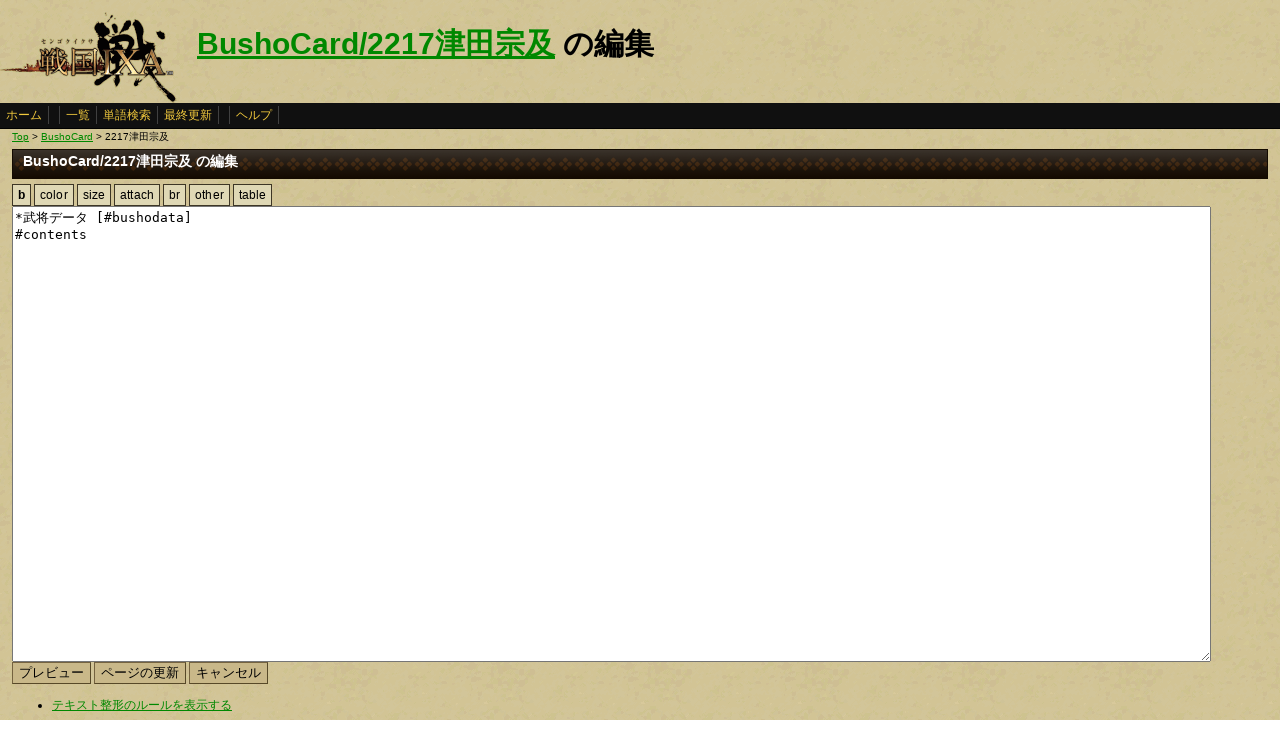

--- FILE ---
content_type: text/html
request_url: http://www.ixawiki.com/index.php?cmd=edit&page=BushoCard%2F2217%C4%C5%C5%C4%BD%A1%B5%DA&id=bushodata
body_size: 4850
content:
<!DOCTYPE HTML PUBLIC "-//W3C//DTD HTML 4.01 Transitional//EN" "http://www.w3.org/TR/html4/loose.dtd">
<html lang="ja">
<head>
 <meta http-equiv="content-type" content="application/xhtml+xml; charset=EUC-JP" />
 <meta name="robots" content="index,follow" />
<meta description="戦国IXA（戦国イクサ） Wiki ブラウザゲーム">
<meta keywords="戦国IXA,戦国,IXA,sengokuixa,SQUARE,スクウェア,YAHOO,攻略,wiki,裏技,裏ワザ">
<title>BushoCard/2217津田宗及 の編集 - 戦国IXA Wiki</title>
 <link rel="stylesheet" type="text/css" media="screen" href="./css/ixa/pukiwiki.css?20111211">
 <link rel="stylesheet" type="text/css" media="screen" href="./css/common/common.css?20111210">
 <link rel="shortcut icon" href="./image/ixa/favicon.ico" type="image/x-icon">
<script type="text/javascript" src="https://ajax.googleapis.com/ajax/libs/jquery/1.7.0/jquery.min.js"></script>
<script type="text/javascript" src="./js/common/jquery.selection-min.js"></script>
<script type="text/javascript" src="./js/common/edit_assistant1.js"></script>
<script type="text/javascript" src="./js/common/utils.js"></script>
<script type="text/javascript"><!--
scrolltotop.init(540);
//--></script>
<script type="text/javascript">

  var _gaq = _gaq || [];
  _gaq.push(['_setAccount', 'UA-17978830-3']);
  _gaq.push(['_trackPageview']);

  (function() {
    var ga = document.createElement('script'); ga.type = 'text/javascript'; ga.async = true;
    ga.src = ('https:' == document.location.protocol ? 'https://ssl' : 'http://www') + '.google-analytics.com/ga.js';
    var s = document.getElementsByTagName('script')[0]; s.parentNode.insertBefore(ga, s);
  })();

</script>
</head>
<body>
<div id="header">
 <a href="index.php"><img id="logo" src="./image/ixa/toplogo.png" alt="戦国IXA" title="戦国IXA" /></a>
 <h1 class="title"><a href="http://www.ixawiki.com/index.php?plugin=related&amp;page=BushoCard%2F2217%C4%C5%C5%C4%BD%A1%B5%DA">BushoCard/2217津田宗及</a>  の編集</h1>
</div>
<div id="navigator"><a href="http://www.ixawiki.com/index.php?FrontPage">ホーム</a><span class="space"></span><a href="http://www.ixawiki.com/index.php?cmd=list">一覧</a><a href="http://www.ixawiki.com/index.php?cmd=search">単語検索</a><a href="http://www.ixawiki.com/index.php?RecentChanges">最終更新</a><span class="space"></span><a href="http://www.ixawiki.com/index.php?cmd=help">ヘルプ</a><span class="navi_acc"></span></div>
<div id="contents">
<table class="contents" width="100%" border="0" cellspacing="0" cellpadding="0">
 <tr>
  <td class="ctable" valign="top">
   <div id ="topicpath"><a href="http://www.ixawiki.com/index.php?FrontPage" title="FrontPage">Top</a> &gt; <!--autolink--><a href="http://www.ixawiki.com/index.php?BushoCard" title="BushoCard">BushoCard</a><!--/autolink--> &gt; 2217津田宗及</div>   <div id="body"><div class="edit_form">
 <h2>BushoCard/2217津田宗及 の編集</h2>
 <form action="http://www.ixawiki.com/index.php" method="post">

  
  <input type="hidden" name="cmd"    value="edit" />
  <input type="hidden" name="page" id="page_name" value="BushoCard/2217津田宗及" />
  <input type="hidden" name="digest" value="634598a4816d42fb83cdd6fcefca098d" />
  <input type="hidden" name="id"     value="bushodata" />
  <![if gt IE 7 ]>
<div id="edit_assist">
  
  <div><button type="button" id="assist_b"><span><strong>b</strong></span></button></div>
  <div><button type="button" id="assist_color"><span>color</span></button></div>
  <div><button type="button" id="assist_size"><span>size</span></button></div>
  <div><button type="button" id="assist_attach"><span>attach</span></button></div>
  <div><button type="button" id="assist_br"><span>br</span></button></div>
  <div class="submenu"><button type="button"><span>other</span></button>
    <div>
      <button type="button" id="assist_del" class="w100"><span><del>&nbsp;delete&nbsp;</del></span></button>
      <button type="button" id="assist_aname" class="w100"><span>&aname</span></button>
      <button type="button" id="assist_define" class="w100"><span>:定義|説明</span></button>
      <button type="button" id="assist_contents" class="w100"><span>#contents</span></button>
      <button type="button" id="assist_pcomment" class="w100"><span>#pcomment</span></button>
      
      <button type="button" id="assist_table_edit2" class="w100"><span>#table_edit2</span></button>
      <button type="button" id="assist_indent"><span>選択範囲行頭に空白</span></button>
      <button type="button" id="assist_comment_out" class="w100"><span>//コメントアウト</span></button>
      <button type="button" id="assist_comment_in" class="w100"><span>//コメント解除</span></button>
    </div>
  </div>
  <div class="submenu"><button type="button"><span>table</span></button>
    <div>
      <button type="button" id="assist_table_deco_right" class="w100"><span>RIGHT:</span></button>
      <button type="button" id="assist_table_deco_left" class="w100"><span>LEFT:</span></button>
      <button type="button" id="assist_table_deco_center" class="w100"><span>CENTER:</span></button>
      <button type="button" id="assist_table_deco_size" class="w100"><span>SIZE():</span></button>
      <button type="button" id="assist_table_deco_color" class="w100"><span>COLOR():</span></button>
      <button type="button" id="assist_table_deco_bg"><span>BGCOLOR():</span></button>
      <button type="button" id="assist_table_deco_nowrap" class="w100"><span>NOWRAP:</span></button>
    </div>
  </div>
  <br style="clear:both">
</div>
<![endif]>
  <textarea name="msg" id="wiki_text" rows="30" cols="120">*武将データ [#bushodata]
#contents
</textarea>
  <br />
  <div id="edit_commands" style="float:left;">
   <input type="submit" class="btn" name="preview" value="プレビュー" accesskey="p" class="primary" />
   <input type="submit" class="btn update" name="write" value="ページの更新" accesskey="s" class="primary" />
   <input type="submit" class="btn" name="cancel" value="キャンセル" accesskey="c" />
  </div>
   
   
  <textarea name="original" rows="1" cols="1" style="display:none">*武将データ [#bushodata]
#contents
**基本ステータス [#status]
//** スキル覧背景色 攻：#ccccff, 防：#c1d8ac, 速度：#e5ccff, 特殊：#ebca75
#table_edit2(edit=off,table_mod=close){{
|&gt;|&gt;|&gt;|&gt;|&gt;|&gt;|~No.2217|h
|40||40|CENTER:100|CENTER:100|CENTER:100|CENTER:100|c
|~&amp;ref(Busho/武将カード概要/極.png,nolink);|~&amp;ruby(つだそうぎゅう){津田宗及};|~&amp;ref(Busho/武将カード概要/文.png,nolink);|~Cost|CENTER:3.5|~指揮兵数|CENTER:3400|
|&gt;|&gt;|&amp;ref(Busho/武将カード画像/2_5/2217.jpg,nolink);&amp;br;Illust:添田一平|&gt;|&gt;|&gt;|&gt;|
|~|~|~|&gt;|&gt;|&gt;|~統率力|
|~|~|~|~槍|''A''|~馬|''A''|
|~|~|~|~弓|''A''|~器|''A''|
|~|~|~|&gt;|&gt;|&gt;|&gt;|
|~|~|~|&gt;|&gt;|&gt;|~スキル|
|~|~|~|&gt;|&gt;|&gt;|BGCOLOR(#ebca75):[[特：商器一才&gt;Busho/武将スキル#skill_shokiissai]]　Lv1|
|~|~|~|~確率|+12%|~全攻|15%上昇|
|~|~|~|&gt;|&gt;|&gt;|3部隊以上の対人合流攻撃で倒した兵数の1%の銅銭を攻撃参加者全員が獲得|
|~|~|~|&gt;|&gt;|&gt;|BGCOLOR(#ebca75):[[特：商器一才&gt;Busho/武将スキル#skill_shokiissai]]　Lv10|
|~|~|~|~確率|+30%|~全攻|35%上昇|
|~|~|~|&gt;|&gt;|&gt;|3部隊以上の対人合流攻撃で倒した兵数の2%の銅銭を攻撃参加者全員が獲得|
|~|~|~|&gt;|&gt;|&gt;|&gt;|
|~|~|~|&gt;|&gt;|&gt;|~ステータス|
|~|~|~|~ |~攻撃力|~防御力|~兵法|
|~|~|~|~初期値|990|990|530|
|~|~|~|~成長値|27|27|2.5|
|~|~|~|&gt;|&gt;|&gt;|&gt;|
|~|~|~|&gt;|&gt;|&gt;|~紹介文|
|~|~|~|&gt;|&gt;|&gt;|堺の豪商の出身で、茶道を学び、&amp;br;信長に重用された茶人だワン！&amp;br;千利休、今井宗久と共に、&amp;br;天下三宗匠と称されたワン！|
}}
~
#table_edit2(edit=off,table_mod=open){{
|&gt;|&gt;|&gt;|&gt;|&gt;|&gt;|&gt;|&gt;|&gt;|&gt;|~兵種別指揮力|h
|~ |&gt;|~適性|~実指揮|SIZE(11):~コスト比|~ |~ |&gt;|~適性|~実指揮|SIZE(11):~コスト比|
||CENTER:30|RIGHT:60|CENTER:50|CENTER:50||60|CENTER:30|RIGHT:60|CENTER:50|CENTER:50|c
|~足軽/国人|BGCOLOR(#EBCA75):''A''|BGCOLOR(#EBCA75):''105.0%''|BGCOLOR(#EBCA75):''3570''|BGCOLOR(#EBCA75):''1020''||~武士|BGCOLOR(#EBCA75):''AA''|BGCOLOR(#EBCA75):''105.0%''|BGCOLOR(#EBCA75):''3570''|BGCOLOR(#EBCA75):''1020''|
|~弓兵/海賊|BGCOLOR(#EBCA75):''A''|BGCOLOR(#EBCA75):''105.0%''|BGCOLOR(#EBCA75):''3570''|BGCOLOR(#EBCA75):''1020''||~弓騎馬|BGCOLOR(#EBCA75):''AA''|BGCOLOR(#EBCA75):''105.0%''|BGCOLOR(#EBCA75):''3570''|BGCOLOR(#EBCA75):''1020''|
|~騎馬/母衣|BGCOLOR(#EBCA75):''A''|BGCOLOR(#EBCA75):''105.0%''|BGCOLOR(#EBCA75):''3570''|BGCOLOR(#EBCA75):''1020''||~赤備え|BGCOLOR(#EBCA75):''AA''|BGCOLOR(#EBCA75):''105.0%''|BGCOLOR(#EBCA75):''3570''|BGCOLOR(#EBCA75):''1020''|
|~兵器|BGCOLOR(#EBCA75):''A''|BGCOLOR(#EBCA75):''105.0%''|BGCOLOR(#EBCA75):''3570''|BGCOLOR(#EBCA75):''1020''||~大筒兵|BGCOLOR(#EBCA75):''AA''|BGCOLOR(#EBCA75):''105.0%''|BGCOLOR(#EBCA75):''3570''|BGCOLOR(#EBCA75):''1020''|
|~鉄砲足軽/雑賀|BGCOLOR(#EBCA75):''AA''|BGCOLOR(#EBCA75):''105.0%''|BGCOLOR(#EBCA75):''3570''|BGCOLOR(#EBCA75):''1020''||~騎馬鉄砲|BGCOLOR(#EBCA75):''AA''|BGCOLOR(#EBCA75):''105.0%''|BGCOLOR(#EBCA75):''3570''|BGCOLOR(#EBCA75):''1020''|
|~-|&gt;|&gt;|&gt;|-||~焙烙火矢|BGCOLOR(#EBCA75):''AA''|BGCOLOR(#EBCA75):''105.0%''|BGCOLOR(#EBCA75):''3570''|BGCOLOR(#EBCA75):''1020''|
}}
~
**育成データ [#ikuseidata]
- 推奨育成プラン
#table_edit2(edit=on,table_mod=open){{
|&gt;|&gt;|~推奨例|h
|~ステータス|～極|理由|
|~ランクアップ|兵科|理由|
}}

-- 成長の歩み
#table_edit2(edit=off,table_mod=open){{
|&gt;|&gt;|&gt;|&gt;|&gt;|&gt;|&gt;|&gt;|&gt;|&gt;|&gt;|~武将ステータス|h
|CENTER:60|CENTER:50|CENTER:50||CENTER:50|CENTER:50|CENTER:50|CENTER:50|CENTER:50|CENTER:50|CENTER:50|CENTER:50|c
|~ |~初期値|~成長値|~ |~Lv20|~★1|~★2|~★3|~★4|~★5|~限界突破|~極限突破|
|~攻撃力|990|+27||3150|5310|8010|10710|13950|17190|18000|18810|
|~防御力|990|+27||3150|5310|8010|10710|13950|17190|18000|18810|
|~兵法|530|+2.5||730|930|1180|1430|1730|2030|2105|2180|
}}

-- ランクアップによる実指揮数推移~
※''太字''は伸びしろ限界 単一：SSS 複合：SSS/SSS
#table_edit2(edit=off,table_mod=open){{
|&gt;|&gt;|&gt;|&gt;|&gt;|&gt;|&gt;|&gt;|&gt;|CENTER:~指揮兵数と実指揮数推移|h
|&gt;|~-|~★0|~★1|~★2|~★3|~★4|~★5|~限界突破|~極限突破|
|CENTER:65|CENTER:70|CENTER:55|CENTER:55|CENTER:55|CENTER:55|CENTER:55|CENTER:55|CENTER:55|CENTER:55|c
|指揮兵数|~-|3400|3500|3600|3700|3800|3900|4000|4600|
|&gt;|&gt;|&gt;|&gt;|&gt;|&gt;|&gt;|&gt;|&gt;||
|実指揮数|~足軽/国人|3570|3850|4140|''4440''|''4560''|''4680''|''4800''|''5520''|
|~|~弓兵/海賊|3570|3850|4140|''4440''|''4560''|''4680''|''4800''|''5520''|
|~|~騎馬/母衣|3570|3850|4140|''4440''|''4560''|''4680''|''4800''|''5520''|
|~|&gt;|&gt;|&gt;|&gt;|&gt;|&gt;|&gt;|&gt;||
|~|~武士|3570|3762|3960|4162|4370|4582|''4800''|''5520''|
|~|~弓騎馬|3570|3762|3960|4162|4370|4582|''4800''|''5520''|
|~|~赤備え|3570|3762|3960|4162|4370|4582|''4800''|''5520''|
|~|&gt;|&gt;|&gt;|&gt;|&gt;|&gt;|&gt;|&gt;||
|~|~足鉄/雑賀|3570|3762|3960|4162|4370|4582|''4800''|''5520''|
|~|~焙烙/大筒|3570|3762|3960|4162|4370|4582|''4800''|''5520''|
|~|~騎鉄|3570|3762|3960|4162|4370|4582|''4800''|''5520''|
|~|&gt;|&gt;|&gt;|&gt;|&gt;|&gt;|&gt;|&gt;||
|~|~器|3570|3850|4140|''4440''|''4560''|''4680''|''4800''|''5520''|
}}
~
&amp;color(white,black){ 実指揮数 = 指揮兵数 * 兵種統率力 };~
&amp;color(white,black){ 攻撃力 = (兵士攻撃力 * 指揮兵数 + 武将攻撃力) * 兵種統率力 }; ~
&amp;color(white,black){ 防御力 = (兵士防御力 * 指揮兵数 + 武将防御力) * 兵種統率力 }; ~
**スキル追加合成 [#skill]
- [[特：商器一才&gt;Busho/武将スキル#skill_shokiissai]] [A] 合成候補テーブル（[[[]内はレア度&gt;武将追加スキル一覧#skill_rank]]）
#table_edit2(edit=off,table_mod=open){{
|~ |~A|~B|~C|~S1|~S2|h
|~1次候補|[[特：算命術&gt;Busho/武将スキル#skill_sanmeijutsu]] [D]|[[攻：剛勇無双&gt;Busho/武将スキル#skill_goyumuso]] [B]|[[特：質実剛健&gt;Busho/武将スキル#skill_shitsujitsugouken]] [B]|[[特：武人の浄財&gt;Busho/武将スキル#skill_bujinnojouzai]] [C]|[[特：武功浄財&gt;Busho/武将スキル#skill_bukoujouzai]] [A]|
|&gt;|&gt;|&gt;|&gt;|&gt;||
|~2次候補S1|[[特：算命術&gt;Busho/武将スキル#skill_sanmeijutsu]] [D]|[[攻：剛勇無双&gt;Busho/武将スキル#skill_goyumuso]] [B]|[[特：質実剛健&gt;Busho/武将スキル#skill_shitsujitsugouken]] [B]|BGCOLOR(#c0f0c0):[[攻：攻城の妙技&gt;Busho/武将スキル#skill_koujounomyougi]] [S]|[[特：武功浄財&gt;Busho/武将スキル#skill_bukoujouzai]] [A]|
|~3次候補S1|[[特：算命術&gt;Busho/武将スキル#skill_sanmeijutsu]] [D]|[[攻：剛勇無双&gt;Busho/武将スキル#skill_goyumuso]] [B]|[[特：質実剛健&gt;Busho/武将スキル#skill_shitsujitsugouken]] [B]|BGCOLOR(#c0f0c0):[[攻：攻城の妙技&gt;Busho/武将スキル#skill_koujounomyougi]] [S]|[[特：武功浄財&gt;Busho/武将スキル#skill_bukoujouzai]] [A]|
}}
**スキル特殊合成 [#id1c8d5f]
- [[特：商器千才&gt;Busho/武将スキル#skill_shokisensai]] [A]合成候補テーブル（[]内はレア度）
#table_edit2(edit=off,table_mod=open){{
|~スキル特殊合成|h
|天（又は童） と特殊合成をすることで初期スキルを [[特：商器千才&gt;Busho/武将スキル#skill_shokisensai]] に入れ替えることができる。|
}}
**関連武将 [#kanrenbusho]
- ''&amp;ruby(読み){名前};''（同一人物）
--  [[津田宗及(極2)&gt;BushoCard/2501津田宗及]]

- 親戚縁者
-- 名前（関係）

- 主君
-- 名前

- 家臣
-- 名前（補足）

- 関連武将
-- 名前（関係）
**関連事項 [#kanrenjikou]
- 著名な合戦
-- 合戦名（対～）

- 関連用語
-- 用語

- 作品
-- 作品名

**評価コメント [#comment]
#pcomment(,10,reply)
</textarea>
  <input type="hidden" name="cmd" value="edit" />
  <input type="hidden" name="page" value="BushoCard/2217津田宗及" />
 </form>
</div>
<br class="clear"><ul><li><a href="http://www.ixawiki.com/index.php?cmd=edit&help=true&page=BushoCard%2F2217%C4%C5%C5%C4%BD%A1%B5%DA">テキスト整形のルールを表示する</a></li></ul>

   </div>
  </td>
 </tr>
</table>
</div>


<div id="footer_all">
<p style="font-size:120%;color:white;">(C)2010,2011 SQUARE ENIX CO., LTD. All Rights Reserved.Copyright (C) 2010 Yahoo Japan Corporation. All Rights Reserved.</p>
convert time to 0.002 sec.<br />
PukiWiki Plus!
<div id="ScrollPageTop" class="ScrollPageTop">
    <a href="#header"></a>
</div><!-- fotter_all_end -->
</div>

<script defer src="https://static.cloudflareinsights.com/beacon.min.js/vcd15cbe7772f49c399c6a5babf22c1241717689176015" integrity="sha512-ZpsOmlRQV6y907TI0dKBHq9Md29nnaEIPlkf84rnaERnq6zvWvPUqr2ft8M1aS28oN72PdrCzSjY4U6VaAw1EQ==" data-cf-beacon='{"version":"2024.11.0","token":"ddabf45a5ead40aea0d6bf90cadd8776","r":1,"server_timing":{"name":{"cfCacheStatus":true,"cfEdge":true,"cfExtPri":true,"cfL4":true,"cfOrigin":true,"cfSpeedBrain":true},"location_startswith":null}}' crossorigin="anonymous"></script>
</body>
</html>
